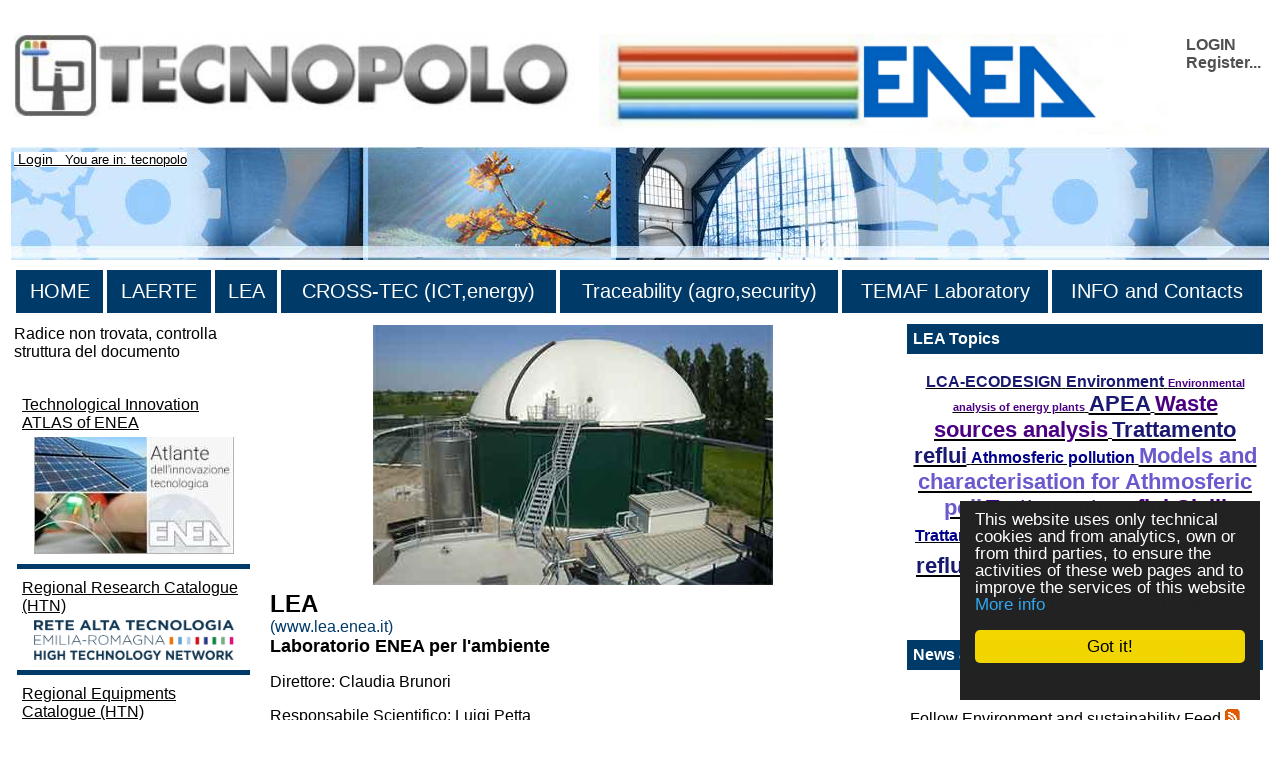

--- FILE ---
content_type: text/html
request_url: https://www.lea.enea.it/tecnopolo/defaultLEA.asp?lingua=en&mL=menuLEA
body_size: 14894
content:


<!DOCTYPE HTML PUBLIC "-//W3C//DTD HTML 4.0 Transitional//EN" "http://www.w3.org/TR/1998/REC-html40-19980424/loose.dtd">





<html prefix="og: http://ogp.me/ns#" lang="en"  id="main">

<head>

	<link rel="shortcut icon" href="/tecnopolo/favicon.ico" >
	<link rel="alternate" type="application/rss+xml" title="RSS" href="/tecnopolo/rss/rss2.0.xml>">
	<link rel="stylesheet" type="text/css" href="/tecnopolo/styletabella.css"> <!-- primary CSS --> 
	<link rel="canonical" type="text/css" href="http://www.cross-tec.enea.it/tecnopolo/defaultLEA.asp?lingua=en">

	<link rel="stylesheet" type="text/css" href="/tecnopolo/css/newsletterstyle.css">
	<meta name="ROBOTS" content="INDEX, FOLLOW">
	<meta name="GOOGLEBOT" content="">	<meta http-equiv="Content-Language" content="en">
	<meta http-equiv="Content-Type" content="text-html; charset=Windows-1252">
	<meta name="language" content="en">
	<meta name="msvalidate.01" content="945BC6291C1A612FED1B27A1B89E4AF8">
	<meta name="google-site-verification" content="y8IiL9ZGlt_0sIEuNyXlmiqWI5TDIXXRMT1kI7asm9k">
	<meta property="og:title"  id="metaogtitle" content=""/>
	<meta property="og:type" content="website"/>
	<meta property="og:url" content="/tecnopolo/defaultLEA.asp?lingua=en&mL=menuLEA"/>
	<meta property="og:image"  id="metaogimage" content="https://www.tecnopolo.enea.it/tecnopolo/images/LogoxFacebook2.png"/>
	<!-- non mandatory -->
	<!-- <meta property="og:video" content="http://myvideo.com"/> -->
	<meta property="og:description"  id="metaogdescription" content="ENEA"/>
	<meta property="og:site_name" content=""/>
	<!-- twitter analytics -->
	<meta name="twitter:site" content="@EM2MxTCit">

	<meta name="Description" id="metadescription" content="ENEA">
	<meta name="Keywords" content="ENEA">


  	
  		
  	<!-- TOBECHECKED 11111111111111111111111111111 Dopo lo ri pubblica -->
  		<script type="text/javascript">	ver4=1;NS4=0;

	function getStyleObject(objectId) {
		if(document.getElementById && document.getElementById(objectId)) {
		  return document.getElementById(objectId).style;
		} else if (document.all && document.all(objectId)) {
		  return document.all(objectId).style;
		} else if (document.layers && document.layers[objectId]) {
		  return document.layers[objectId];
		} else {
		  return false;
		}
	}
	function showLayer(objectId) {
	var styleObject = getStyleObject(objectId);
	if(styleObject) {
	  styleObject.visibility = "visible";
	  return true;
	} else {
	  return false;
	}
}

	function hideLayer(objectId) {
		var styleObject = getStyleObject(objectId);
		if(styleObject) {
		  styleObject.visibility = "hidden";
		  return true;
		} else {
		  return false;
		}
	}	</script>

  	<!-- TOBECHECKED 22222222222222222222222222222 -->
	
	
	
	<script type="text/javascript">
		// OBSOLETO
		ausGoogleAnalyticsCode   = ''; 
		ausGoogleAnalyticsDomain = 'enea.it';
		aus_pagina_login = '/spring2/login.asp?xmlsrclogin=/tecnopolo/login_setup.xml&lingua=en';
		aus_pagina_logout = '';
		windowLogInOut_width = '450';
		windowLogInOut_height= '350';
		
		
		aus_pagina_da_editare= '';
		XML_root_directory= '/tecnopolo/';
	</script>
	
	<!-- Global site tag (gtag.js) - Google Analytics -->
	<script async src="https://www.googletagmanager.com/gtag/js?id="></script>
	<script>
	  window.dataLayer = window.dataLayer || [];
	  function gtag(){dataLayer.push(arguments);}
	  gtag('js', new Date());

	  gtag('config', '');
	</script>

	<script type="text/javascript" src="/spring2/jscripts/webSPRING/globalWEB.js"></script>
  	
	
		
		<script type="text/javascript" src="/spring2/jscripts/webSPRING/jsmenusupport.js"></script>
		
		<!-- ==== script LINKEDIN ====== -->
		<script type="text/javascript">
		function ldin_click(pURL, pTitle, pSummary, pSource) 
		{//pSummary, pSource, pURL, pTitle
		if (pSummary.length<=0)	
			{
			pSummary=document.title;
			}

		wnd=window.open('https://www.linkedin.com/shareArticle?mini=true&url=' + encodeURIComponent(pURL) + '&title='+encodeURIComponent(pTitle)+'&summary='+encodeURIComponent(pSummary)+'&source='+encodeURIComponent(pSource),'boh','toolbar=0,status=0,width=626,height=580');
		//wnd=window.open('https://www.linkedin.com/shareArticle?mini=true&url=' + encodeURIComponent(pURL) + '&summary='+encodeURIComponent(pSummary)+'&source='+encodeURIComponent(pSource),'boh','toolbar=0,status=0,width=626,height=580');
					    
		wnd.focus();
		}
		</script>
		
		<script type="text/javascript">
			function twitta(mioUrl, pSummary, pArgomenti) {
			// questa f. apre finestra con tweet
			// nota piero: chiama twitter e assegna TITOLO pagina se assente
			if (pSummary.length<=0)	
			{pSummary=document.title;}
							
			url = 'https://twitter.com/intent/tweet?url=';
			url = url+encodeURIComponent(mioUrl) + pArgomenti + '&source=tweetbutton&text=' + encodeURIComponent(pSummary);
			wnd=window.open(url,'','alwaysLowered=1,toolbar=0,location=0,directories=0,status=1,menubar=0,scrollbars=0,resizable=1,width=450,height=580');
			wnd.focus();
		}
		</script>
	
		
		<script type="text/javascript">(function(d, s, id) 
		{
		  var js, fjs = d.getElementsByTagName(s)[0];
		  if (d.getElementById(id)) return;
		  js = d.createElement(s); js.id = id;
		  js.src = "//connect.facebook.net/it_IT/all.js#xfbml=1";
		  fjs.parentNode.insertBefore(js, fjs);
		}(document, 'script', 'facebook-jssdk'));</script>
		<!-- relativo plugin
		<div class="fb-like" 
		data-href="http://www.enea.it" 
		data-send="true" 
		data-width="450" 
		data-show-faces="true"
		></div>
		-->
	

	
	<!-- Begin Cookie Consent plugin by Silktide - http://silktide.com/cookieconsent -->
	<script type="text/javascript">
		// window.cookieconsent_options = {"message":"Questo sito utilizza solo cookie tecnici e di analytics, propri e di terze parti, per il corretto funzionamento delle pagine web e per il miglioramento dei servizi. Se vuoi saperne di pi&ugrave; o negare il consenso consulta","dismiss":"OK","learnMore":"Informativa cookie","link":"http://www.informativa-privacy.html","theme":"dark-bottom"};
		// IT window.cookieconsent_options = {"message":"Questo sito utilizza solo cookie tecnici e di analytics, propri e di terze parti, per il corretto funzionamento delle pagine web e per il miglioramento dei servizi. Se vuoi saperne di pi&ugrave; o negare il consenso consulta","dismiss":"Accetto!","learnMore":"Informazioni sulla politica della Privacy","link":"http://www.cross-tec.enea.it/tecnopolo/imple/pgcl.asp?lingua=it&p=103&nomenu=1","theme":"dark-floating"};
		// EN window.cookieconsent_options = {"message":"This website uses cookies to ensure you get the best experience on our website","dismiss":"Got it!","learnMore":"More info","link":"http://www.cross-tec.enea.it/tecnopolo/imple/pgcl.asp?lingua=it&p=103&nomenu=1","theme":"dark-floating"};
		
		//window.cookieconsent_options = {"message":"This website uses cookies to ensure you get the best experience on our website","dismiss":"Got it!","learnMore":"More info","link":"http://www.cross-tec.enea.it/tecnopolo/imple/pgcl.asp?lingua=it&p=103&nomenu=1","theme":"dark-floating"};
		window.cookieconsent_options = {"message":"This website uses only technical cookies and from analytics, own or from third parties, to ensure the activities of these web pages and to improve the services of this website","dismiss":"Got it!","learnMore":"More info","link":"http://www.cross-tec.enea.it/tecnopolo/imple/pgcl.asp?lingua=en&p=103&nomenu=1","theme":"dark-floating"};
		
		
	</script>
	<script type="text/javascript" 
	src="/spring2/jscripts/cookielaw/cookieconsent.js">
	</script>
	<!-- End Cookie Consent plugin -->
		
	
		
			
  		
</head>
			

		

	<body id="mybody" onload="miaNeve()" lang="it">
	
	 <!--'GDA: 06/09/2024 a cosa serve?'-->
	
	
		
			
	<div class="div_esterno" id="div_esterno1">

	<table class="tabellaprincipale" id="tabellaprincipale1"><tr><td>

	
	<table class="tabella_header_loghi_e_login" >
	<tr>
		<td>
			<img src="/tecnopolo/images/tecnopolo_enea_bologna.jpg" alt="tecnopolo enea bologna" border=0>
		</td>
		<td>
			<img src="/tecnopolo/images/enea.jpg"  alt="enea">
		</td>
		<td align="right" class="td_class">			
			<div class="login" style="text-align:left;">
<a class="login" target="" title="Login as a member"
	href="javascript:Mylogin(&quot;en&quot;,&quot;/tecnopolo/login_setup.xml&quot;)"
	>LOGIN</a>

				<br><a class="login"  title="Register in order to priviliged access and receive news" target="_blank" href="/tecnopolo/imple/insert.asp?operazione=put&amp;rtdr=/tecnopolo&amp;xmlsrc=/tecnopolo/imple/tecnopolo.xml&amp;xmlsrclogin=/tecnopolo/login_setup.xml&amp;strposta=1&amp;lingua=en">Register...</a>
				<br>
				<br>
			</div>
		</td>
	</tr>
	</table>
				
	
	<table class="tabella_immagine_header"  style="background-image:url('/tecnopolo/images/tecnopolo-bologna-header.jpg');" >
		<tr valign='bottom'>
			<td valign='bottom'>
				<p>&nbsp;<small>	
				
			<a class="a_link_primo_livello" title="Go to Login" href="javascript:login('en','/tecnopolo/login_setup.xml')"> Login</a>
		 &nbsp; You are in: tecnopolo	
				</small>	
				</P>
			</td>
		</tr>
	</table>
	<!--FINE HEADER-->

	<table  class="table_menu_orizzontale" ><tr><td><!--INIZIO MENU-->

	<table width="100%">
<tr>
<td class="masterdiv">
<div class="masterdiv1"><a class="a_link_primo_livello" target="_top" title="link to the page ''HOME'	" href="https://www.tecnopolo.enea.it?lingua=en&amp;mL=menu&amp;node_id=1">HOME</a><br><span class="span_class2"></span></div>
</td>
<td class="masterdiv">
<div class="masterdiv1"><a class="a_link_primo_livello" target="_top" title="link to the page ''LAERTE'	Activities of tecnopolo in the field of renewable energies" href="https://www.laerte.enea.it?lingua=en&amp;node_id=2">LAERTE</a><br><span class="span_class2"></span></div>
</td>
<td class="masterdiv">
<div class="masterdiv1"><a class="a_link_primo_livello" target="_top" title="link to the page ''LEA'	Activities of tecnopolo in the field of environmental evaluations related to renewable energy sources." href="https://www.lea.enea.it?lingua=en&amp;node_id=3">LEA</a><br><span class="span_class2"></span></div>
</td>
<td class="masterdiv">
<div class="masterdiv1"><a class="a_link_primo_livello" target="_top" title="link to the page ''CROSS-TEC (ICT,energy)'	Activities of tecnopolo in the field of networked enterprises, virtualisation of productive processes and interoperability." href="https://www.cross-tec.enea.it?lingua=en&amp;node_id=4">CROSS-TEC (ICT,energy)</a><br><span class="span_class2"></span></div>
</td>
<td class="masterdiv">
<div class="masterdiv1"><a class="a_link_primo_livello" target="_top" title="link to the page ''Traceability (agro,security)'	Activities of tecnopolo in the field of traceability." href="https://www.tracciabilita.enea.it?lingua=en&amp;node_id=5">Traceability (agro,security)</a><br><span class="span_class2"></span></div>
</td>
<td class="masterdiv">
<div class="masterdiv1"><a class="a_link_primo_livello" target="" title="link to the page ''TEMAF Laboratory'	Activities of Laboratorio TEcnologie dei MAteriali Faenza (TEMAF) in the field of advanced ceramic materials." href="http://www.temaf.enea.it">TEMAF Laboratory</a><br><span class="span_class2"></span></div>
</td>
<td class="masterdiv">
<div class="masterdiv1"><a class="a_link_primo_livello" target="" title="link to the page ''INFO and Contacts'	How to contact us, our RSS flows." onClick="javascript:dropdowninfo(this.parentNode); return false;" href="javascript:void(0);">INFO and Contacts</a><br><span class="span_class2"><a class="a_link" target="" title="link to the page 'Available RSS sources'Available RSS sources'	" href="/tecnopolo/imple/pgcl.asp?lingua=en&amp;p=443&amp;node_id=10.2">- Available RSS sources</a><br><a class="a_link" target="" title="link to the page 'Contacts'Contacts'	" href="/tecnopolo/imple/pgcl.asp?lingua=en&amp;p=435&amp;node_id=10.4">- Contacts</a><br><a class="a_link" target="" title="link to the page 'Sitemap'Sitemap'	" href="/tecnopolo/imple/pgcl.asp?lingua=en&amp;p=741&amp;node_id=10.6">- Sitemap</a><br><a class="a_link" target="" title="link to the page 'Terms of use'Terms of use'	Terms of use for this web site" href="/tecnopolo/imple/pgcl.asp?lingua=en&amp;p=102&amp;node_id=10.7">- Terms of use</a><br><a class="a_link" target="" title="link to the page 'Data privacy policy'Data privacy policy'	" href="/tecnopolo/imple/pgcl.asp?lingua=en&amp;p=103&amp;node_id=10.8">- Data privacy policy</a><br><a class="a_link" target="" title="link to the page 'Accessibility'Accessibility'	" href="/tecnopolo/imple/pgcl.asp?lingua=en&amp;p=739&amp;node_id=10.9">- Accessibility</a><br><a class="a_link" target="" title="link to the page 'Accreditation'Accreditation'	" onClick="javascript:ApriSpan(this.parentNode,&quot;Sistemadiaccreditamento&quot;); return false;" href="javascript:void(0);">+ Accreditation</a><br><span class="span_class3" id="Sistemadiaccreditamento" onClick="javascript:ApriSpan(this.parentNode,&quot;Sistemadiaccreditamento&quot;); return true;"><a class="a_link" target="" title="link to the page 'Accreditation system'Accreditation system'	" href="/tecnopolo/imple/pgcl.asp?lingua=en&amp;p=473&amp;node_id=10.10.1">- Accreditation system</a><br><a class="a_link" target="" title="link to the page 'Confidentiality policies'Confidentiality policies'	" href="/tecnopolo/imple/pgcl.asp?lingua=en&amp;p=470&amp;node_id=10.10.2">- Confidentiality policies</a><br><a class="a_link" target="" title="link to the page 'Regolamento utilizzo strumentazione'Regolamento utilizzo strumentazione'	" href="/tecnopolo/imple/pgcl.asp?lingua=en&amp;p=472&amp;node_id=10.10.3">- Regolamento utilizzo strumentazione</a><br></span></span></div>
</td>
</tr>
</table>

						
</td></tr></table>


<!-- tabella principale SOTTO il menu -->		
<table class="tabella_principale sottomenu" >
	<tr>
		<td class="td_col_1" >
               
				Radice non trovata, controlla struttura del documento<p></p>
<table class="table_menu_verticale_generale"><tr><td>
<div class="corpoevidenza"><a target="_blank" title="Link to 'Technological Innovation ATLAS of ENEA' " href="/spring2/erogatore.asp?&amp;top=tecnopolo&amp;lg=1&amp;xd=/tecnopolo&amp;xc=tecnopolo-contatori&amp;fr=/tecnopolo/imple/tecnopolo.xml&amp;nomenu=1&amp;lingua=en&amp;p=6&amp;l=0&amp;d=https://www2.enea.it/en/ateco">Technological Innovation ATLAS of ENEA<br><img class="imageColonnaEvidenza" src="/tecnopolo/images/Atlante innovazione tecnologica.jpg" alt="Technological Innovation ATLAS of ENEA" border="0"></a></div>
<div class="corpoevidenza"><a target="_blank" title="Link to 'Regional Research Catalogue (HTN)' " href="/spring2/erogatore.asp?&amp;top=tecnopolo&amp;lg=1&amp;xd=/tecnopolo&amp;xc=tecnopolo-contatori&amp;fr=/tecnopolo/imple/tecnopolo.xml&amp;nomenu=1&amp;lingua=en&amp;p=6&amp;l=0&amp;d=https://www.retealtatecnologia.it/laboratories">Regional Research Catalogue (HTN)<br><img class="imageColonnaEvidenza" src="/tecnopolo/images/rete alta tecnologia emilia romagna.jpg" alt="Regional Research Catalogue (HTN)" border="0"></a></div>
<div class="corpoevidenza"><a target="_blank" title="Link to 'Regional Equipments Catalogue (HTN) ' " href="/spring2/erogatore.asp?&amp;top=tecnopolo&amp;lg=1&amp;xd=/tecnopolo&amp;xc=tecnopolo-contatori&amp;fr=/tecnopolo/imple/tecnopolo.xml&amp;nomenu=1&amp;lingua=en&amp;p=6&amp;l=0&amp;d=https://www.retealtatecnologia.it/equipments">Regional Equipments Catalogue (HTN) </a></div>
<div class="corpoevidenza"><a target="_top" title="Link to 'How to do to...' " href="/tecnopolo/imple/pgcl.asp?lingua=en&amp;p=450&amp;nomenu=0">How to do to...</a></div>
<div class="corpoevidenza"><a target="_blank" title="Link to 'Roveri Smart Village' " href="/spring2/erogatore.asp?&amp;top=tecnopolo&amp;lg=1&amp;xd=/tecnopolo&amp;xc=tecnopolo-contatori&amp;fr=/tecnopolo/imple/tecnopolo.xml&amp;nomenu=1&amp;lingua=en&amp;p=6&amp;l=0&amp;d=https://www.tecnopolo.enea.it/tecnopolo/defaultROVERI.asp?lingua=it&amp;mL=menuROVERI&amp;node_id=3">Roveri Smart Village</a></div>
<div class="corpoevidenza"><a target="_blank" title="Link to 'HTN Linkedin Group ' " href="/spring2/erogatore.asp?&amp;top=tecnopolo&amp;lg=1&amp;xd=/tecnopolo&amp;xc=tecnopolo-contatori&amp;fr=/tecnopolo/imple/tecnopolo.xml&amp;nomenu=1&amp;lingua=en&amp;p=6&amp;l=0&amp;d=https://www.linkedin.com/groups/3852553/">HTN Linkedin Group <br><img class="imageColonnaEvidenza" src="/tecnopolo/images/linkedin.jpg" alt="HTN Linkedin Group " border="0"></a></div>
</td></tr></table>

<br>
<table border="0" class="tabellafooter" width="100%">
		<tr>
		  
		  <td  colspan="2"><h1>The regional network</h1><br></td>
		</tr>

		<tr>
		  <td class="clusters" width="40%"><p><a 
		target="_blank" 
		title="Cluster Innovate"
		href="http://innovate.clust-er.it/"><img src="/tecnopolo/download/news/cluster_innovate_200.jpg" width="211" alt="logo piattaforma innovate"></a></p>
	      <p><a 
		target="_blank" 
		title="Cluster Mech"
		href="http://mech.clust-er.it/"><img src="/tecnopolo/download/news/cluster_mech_200.jpg" width="211" alt="logo piattaforma mech"></a></p>
			<p><a 
		target="_blank" 
		title="Cluster Create"
		href="http://create.clust-er.it/"><img src="/tecnopolo/download/news/cluster_create_200.jpg" width="211" alt="logo piattaforma create"></a></p>
		</td><td class="clusters" width="40%"><p><a 
		target="_blank" 
		title="Cluster Greentech"
		href="http://greentech.clust-er.it/"><img src="/tecnopolo/download/news/cluster_greentech_200.jpg" width="211" alt="logo piattaforma greentech"></a></p>
	      <p><a 
		target="_blank" 
		title="Cluster Agrifood"
		href="http://agrifood.clust-er.it/"><img src="/tecnopolo/download/news/cluster_agrifood_200.jpg" width="211" alt="logo piattaforma agrifood"></a></p>
		<p><a 
		target="_blank" 
		title="Cluster Health"
		href="http://health.clust-er.it/"><img src="/tecnopolo/download/news/cluster-Health.jpg" width="211" alt="logo piattaforma health"></a></p></td>
		</tr>
		<tr>
		<td>&nbsp;</td>
		</tr>
		<!--
		<tr>
		 <td width="40%" colspan="2"><p><a 
		target="_blank" 
		title="La piattaforma per le tecnologie agroalimentari della rete regionale per l'alta tecnologia."
		href="https://www.retealtatecnologia.it/piattaforme/agroalimentare"><img src="/tecnopolo/download/news/agroalimentare.png" width="211" alt="logo piattaforma"></a><a href="https://www.retealtatecnologia.it/piattaforme/agroalimentare"><br>Piattaforma Agroalimentare</a></p>
		    <p><a 
		target="_blank" 
		title="La piattaforma per le tecnologie dell'ambiente e dell'energia della rete regionale per l'alta tecnologia."
		href="/spring2/erogatore.asp?&amp;top=tecnopolo&amp;lg=1&amp;xd=/tecnopolo&amp;xc=tecnopolo-contatori&amp;fr=/tecnopolo/imple/tecnopolo.xml&amp;nomenu=1&amp;lingua=&amp;p=6&amp;l=0&amp;d=http://www.aster.it/tiki-index.php?page=EnergiaAmbiente"><img src="/tecnopolo/images/LOGO_piattaforma_ENA_small.JPG" width="211" alt="logo piattaforma"><br>
Piattaforma ENA</a></p>
		    <p><a target="_blank" title="La piattaforma per le tecnologie ICT e Design della rete regionale per l'alta tecnologia."
		href="/spring2/erogatore.asp?&amp;top=tecnopolo&amp;lg=1&amp;xd=/tecnopolo&amp;xc=tecnopolo-contatori&amp;fr=/tecnopolo/imple/tecnopolo.xml&amp;nomenu=1&amp;lingua=&amp;p=6&amp;l=0&amp;d=http://www.aster.it/tiki-index.php?page=IctDesign"><img src="/tecnopolo/images/LOGO_piattaforma_ICT_small.JPG" width="211" alt="logo piattaforma"><br> Piattaforma ICT e DESIGN</a> <small> <br>
	        <br>
          </small> <a target="_blank" title="La piattaforma per la meccanica ed i materiali della rete regionale per l'alta tecnologia."
		href="/spring2/erogatore.asp?&amp;top=tecnopolo&amp;lg=1&amp;xd=/tecnopolo&amp;xc=tecnopolo-contatori&amp;fr=/tecnopolo/imple/tecnopolo.xml&amp;nomenu=1&amp;lingua=&amp;p=6&amp;l=0&amp;d=http://www.aster.it/tiki-index.php?page=MeccanicaMateriali"> <img src="/tecnopolo/images/LOGO_piattaforma_meccanica_small.JPG" width="211" alt="logo piattaforma"> <br>Piattaforma MECCANICA e MATERIALI</a></p></td>
		  </tr>
		 --> 
		</table>
		<br>


				
        </td>   <!-- fine colonna sinistra -->
		
		
		

<a name="content"  id="content"> </a>

		


<!-- End HEADER--><!-- Page Body -->




		<!--<hr>-->
		<td valign="top" class='cms_td1'>
		     
		
			<table cellspacing="2" cellpadding="2">
			<tr>
			<td>
				<P>
				<div align="center"><img class="lab_main_image" src="/tecnopolo/images/biometano.jpg" alt="laboratorio lea biometano" /></div>
<h1>LEA </h1><a href='/spring2/erogatore.asp?top=tecnopolo&amp;lg=1&amp;xd=/tecnopolo/&amp;xc=tecnopolo-contatori&amp;fr=/tecnopolo/imple/tecnopolo.xml&amp;nomenu=1&amp;lingua=en&amp;ep=6&amp;l=0&amp;xmlsrcmenu=menu-tecnopolo.xml&amp;d=http://www.lea.enea.it'  class='link_generico'  target='_blank'  title="Go to '(www.lea.enea.it)' (external Link)"  >(www.lea.enea.it)</a>
<h2>Laboratorio ENEA per l'ambiente</h2>
<p>Direttore: Claudia Brunori</p>
<p>Responsabile Scientifico: Luigi Petta</p>
<p>Contatto: <a href='/spring2/erogatore.asp?top=tecnopolo&amp;lg=1&amp;xd=/tecnopolo/&amp;xc=tecnopolo-contatori&amp;fr=/tecnopolo/imple/tecnopolo.xml&amp;nomenu=1&amp;lingua=en&amp;ep=6&amp;l=0&amp;xmlsrcmenu=menu-tecnopolo.xml&amp;d=mailto:luigi.petta@enea.it'  class='link_generico'  target='_blank'  title="Go to 'Luigi.Petta@enea.it' (external Link)"  >Luigi.Petta@enea.it</a></p>
<p>Il Laboratorio LEA è interno al dipartimento SSPT (Dipartimento Sostenibilità dei sistemi produttivi e territoriali) dell’ENEA la cui mission è sviluppare strumenti per l’analisi e la valutazione delle politiche ambientali e dei conseguenti piani e programmi, integrando la dimensione ambientale con quella socio-economica allo scopo di fornire risposte efficaci in termini di sostenibilità.:</p>
<p>Il Laboratorio è organizzato  da tre unità operative, che si occupano rispettivamente di:</p>
<ul>
<li>
<p><strong>LCA ed ecodesign per l’eco-innovazione (<a href='/spring2/erogatore.asp?top=tecnopolo&amp;lg=1&amp;xd=/tecnopolo/&amp;xc=tecnopolo-contatori&amp;fr=/tecnopolo/imple/tecnopolo.xml&amp;nomenu=1&amp;lingua=en&amp;ep=6&amp;l=0&amp;xmlsrcmenu=menu-tecnopolo.xml&amp;d=/tecnopolo/imple/listezoom.asp%3Flingua=it%26xmlsrclista=/tecnopolo/imple/UnitadiRicerca-lista-table.xml%26k=LEI%26rtdr=/tecnopolo%26ml=menuLECOP'  class='link_generico'  target='_top'  title="Go to 'LEI' (Local Link)"  >LEI</a>)</strong><br /> Sviluppo di conoscenza, metodi e strumenti a supporto dell’innovazione ambientale di prodotto e di processo (strumenti di eco-progettazione, studi di settore), percorsi di certificazione adattati alle specifiche esigenze delle imprese, in particolare piccole e medie imprese. Responsabile Scientifico: Valentina Fantin Posta elettronica <a href='/spring2/erogatore.asp?top=tecnopolo&amp;lg=1&amp;xd=/tecnopolo/&amp;xc=tecnopolo-contatori&amp;fr=/tecnopolo/imple/tecnopolo.xml&amp;nomenu=1&amp;lingua=en&amp;ep=6&amp;l=0&amp;xmlsrcmenu=menu-tecnopolo.xml&amp;d=mailto:carmela.cellamare@enea.it'  class='link_generico'  target='_blank'  title="Go to 'carmela.cellamare@enea.it' (external Link)"  >carmela.cellamare@enea.it</a></p>
</li>
<li>
<p><strong>Tecnologie integrate per la gestione della risorsa idrica (<a href='/spring2/erogatore.asp?top=tecnopolo&amp;lg=1&amp;xd=/tecnopolo/&amp;xc=tecnopolo-contatori&amp;fr=/tecnopolo/imple/tecnopolo.xml&amp;nomenu=1&amp;lingua=en&amp;ep=6&amp;l=0&amp;xmlsrcmenu=menu-tecnopolo.xml&amp;d=/tecnopolo/imple/listezoom.asp%3Flingua=it%26xmlsrclista=/tecnopolo/imple/UnitadiRicerca-lista-table.xml%26k=TIGRI%26rtdr=/tecnopolo%26ml=menuLECOP'  class='link_generico'  target='_top'  title="Go to 'TIGRI' (Local Link)"  >TIGRI</a>)</strong><br /> Trattamento, risparmio e riuso dell’acqua favorendo lo sviluppo e l’applicazione di tecnologie innovative al fine di migliorare l’efficienza della risorsa e ridurre i costi energetici. Referente Scientifico: C.M.Cellamare Posta elettronica <a href='/spring2/erogatore.asp?top=tecnopolo&amp;lg=1&amp;xd=/tecnopolo/&amp;xc=tecnopolo-contatori&amp;fr=/tecnopolo/imple/tecnopolo.xml&amp;nomenu=1&amp;lingua=en&amp;ep=6&amp;l=0&amp;xmlsrcmenu=menu-tecnopolo.xml&amp;d=mailto:carmela.cellamare@enea.it'  class='link_generico'  target='_blank'  title="Go to 'carmela.cellamare@enea.it' (external Link)"  >carmela.cellamare@enea.it</a></p>
</li>
<li>
<p><strong>Inquinamento atmosferico: modelli e caratterizzazione inquinanti atmosferici (<a href='/spring2/erogatore.asp?top=tecnopolo&amp;lg=1&amp;xd=/tecnopolo/&amp;xc=tecnopolo-contatori&amp;fr=/tecnopolo/imple/tecnopolo.xml&amp;nomenu=1&amp;lingua=en&amp;ep=6&amp;l=0&amp;xmlsrcmenu=menu-tecnopolo.xml&amp;d=/tecnopolo/imple/listezoom.asp%3Flingua=it%26xmlsrclista=/tecnopolo/imple/UnitadiRicerca-lista-table.xml%26k=MIA%26rtdr=/tecnopolo%26ml=menuLECOP'  class='link_generico'  target='_top'  title="Go to 'MIA' (Local Link)"  >MIA</a>)</strong><br /> Fornitura strumenti per la valutazione dell’impatto ambientale, analisi dei costi delle misure di mitigazione, analisi delle tendenze sia con approcci tipici dell’Integrated Assessment Modelling (IAM), sia con attività sperimentali di validazione dei modelli. Referente Scientifico: A. Piersanti Posta elettronica <a href='/spring2/erogatore.asp?top=tecnopolo&amp;lg=1&amp;xd=/tecnopolo/&amp;xc=tecnopolo-contatori&amp;fr=/tecnopolo/imple/tecnopolo.xml&amp;nomenu=1&amp;lingua=en&amp;ep=6&amp;l=0&amp;xmlsrcmenu=menu-tecnopolo.xml&amp;d=mailto:carmela.cellamare@enea.it'  class='link_generico'  target='_blank'  title="Go to 'antonio.piersanti@enea.it' (external Link)"  >antonio.piersanti@enea.it</a></p>
</li>
</ul>
			    </P>
				<p>
				<div class="last_update">Last update: 26/05/2025
				
				
				</div>
				</p>
				</td>
				</tr>
			</TABLE>
			
		

		<!-- Fine pagina dinamica -->
				
</TD>

<!-- inizio colonna di DX -->

<td class='menuverticaleDX'>








        
<table class="box_lato_dx"><tbody><tr><td>   

<table class="box_main_titleBar" ><tbody><tr><td>
            
		LEA Topics
        
</td></tr></tbody></table><p></p>

		
<!-- nuovo nel sito -->
        
		<table width='100%'>
<tr><td><div align='center' >
<a href='/tecnopolo/imple/listezoom.asp?lingua=en&xmlsrclista=/tecnopolo/imple/topic-lista.xml&nomenu=0&rtdr=/tecnopolo&k=2.1' title='2.1. LCA-ECODESIGN' class='link_generico' target='_top'>
<span role="link" class="cloudElement" onfocus="this.style.fontSize='16px';this.style.color='#ffffff'; this.style.background='RoyalBlue';" 
onmouseover="this.style.fontSize='16px';this.style.color='#ffffff'; this.style.background='RoyalBlue';" 
onblur="this.style.fontSize='16px'; this.style.color='MidnightBlue'; this.style.background=''; " 
onmouseout="this.style.fontSize='16px'; this.style.color='MidnightBlue'; this.style.background=''; " 
  style="color:MidnightBlue; font-size: 16px; font-family:Arial, Helvetica, sans-serif;" 
	>LCA-ECODESIGN</span>
</a><a href='/tecnopolo/imple/listezoom.asp?lingua=en&xmlsrclista=/tecnopolo/imple/topic-lista.xml&nomenu=0&rtdr=/tecnopolo&k=2' title='2. Environment' class='link_generico' target='_top'>
<span role="link" class="cloudElement" onfocus="this.style.fontSize='16px';this.style.color='#ffffff'; this.style.background='RoyalBlue';" 
onmouseover="this.style.fontSize='16px';this.style.color='#ffffff'; this.style.background='RoyalBlue';" 
onblur="this.style.fontSize='16px'; this.style.color='MidnightBlue'; this.style.background=''; " 
onmouseout="this.style.fontSize='16px'; this.style.color='MidnightBlue'; this.style.background=''; " 
  style="color:MidnightBlue; font-size: 16px; font-family:Arial, Helvetica, sans-serif;" 
	>Environment</span>
</a><a href='/tecnopolo/imple/listezoom.asp?lingua=en&xmlsrclista=/tecnopolo/imple/topic-lista.xml&nomenu=0&rtdr=/tecnopolo&k=2.2' title='2.2. Environmental analysis of energy plants' class='link_generico' target='_top'>
<span role="link" class="cloudElement" onfocus="this.style.fontSize='11px';this.style.color='#ffffff'; this.style.background='RoyalBlue';" 
onmouseover="this.style.fontSize='11px';this.style.color='#ffffff'; this.style.background='RoyalBlue';" 
onblur="this.style.fontSize='11px'; this.style.color='Indigo'; this.style.background=''; " 
onmouseout="this.style.fontSize='11px'; this.style.color='Indigo'; this.style.background=''; " 
  style="color:Indigo; font-size: 11px; font-family:Arial, Helvetica, sans-serif;" 
	>Environmental analysis of energy plants</span>
</a><a href='/tecnopolo/imple/listezoom.asp?lingua=en&xmlsrclista=/tecnopolo/imple/topic-lista.xml&nomenu=0&rtdr=/tecnopolo&k=2.3' title='2.3. APEA' class='link_generico' target='_top'>
<span role="link" class="cloudElement" onfocus="this.style.fontSize='22px';this.style.color='#ffffff'; this.style.background='RoyalBlue';" 
onmouseover="this.style.fontSize='22px';this.style.color='#ffffff'; this.style.background='RoyalBlue';" 
onblur="this.style.fontSize='22px'; this.style.color='MidnightBlue'; this.style.background=''; " 
onmouseout="this.style.fontSize='22px'; this.style.color='MidnightBlue'; this.style.background=''; " 
  style="color:MidnightBlue; font-size: 22px; font-family:Arial, Helvetica, sans-serif;" 
	>APEA</span>
</a><a href='/tecnopolo/imple/listezoom.asp?lingua=en&xmlsrclista=/tecnopolo/imple/topic-lista.xml&nomenu=0&rtdr=/tecnopolo&k=2.4' title='2.4. Waste sources analysis' class='link_generico' target='_top'>
<span role="link" class="cloudElement" onfocus="this.style.fontSize='22px';this.style.color='#ffffff'; this.style.background='RoyalBlue';" 
onmouseover="this.style.fontSize='22px';this.style.color='#ffffff'; this.style.background='RoyalBlue';" 
onblur="this.style.fontSize='22px'; this.style.color='Indigo'; this.style.background=''; " 
onmouseout="this.style.fontSize='22px'; this.style.color='Indigo'; this.style.background=''; " 
  style="color:Indigo; font-size: 22px; font-family:Arial, Helvetica, sans-serif;" 
	>Waste sources analysis</span>
</a><a href='/tecnopolo/imple/listezoom.asp?lingua=en&xmlsrclista=/tecnopolo/imple/topic-lista.xml&nomenu=0&rtdr=/tecnopolo&k=2.5' title='2.5. Trattamento reflui' class='link_generico' target='_top'>
<span role="link" class="cloudElement" onfocus="this.style.fontSize='22px';this.style.color='#ffffff'; this.style.background='RoyalBlue';" 
onmouseover="this.style.fontSize='22px';this.style.color='#ffffff'; this.style.background='RoyalBlue';" 
onblur="this.style.fontSize='22px'; this.style.color='MidnightBlue'; this.style.background=''; " 
onmouseout="this.style.fontSize='22px'; this.style.color='MidnightBlue'; this.style.background=''; " 
  style="color:MidnightBlue; font-size: 22px; font-family:Arial, Helvetica, sans-serif;" 
	>Trattamento reflui</span>
</a><a href='/tecnopolo/imple/listezoom.asp?lingua=en&xmlsrclista=/tecnopolo/imple/topic-lista.xml&nomenu=0&rtdr=/tecnopolo&k=2.7' title='2.7. Athmosferic pollution' class='link_generico' target='_top'>
<span role="link" class="cloudElement" onfocus="this.style.fontSize='16px';this.style.color='#ffffff'; this.style.background='RoyalBlue';" 
onmouseover="this.style.fontSize='16px';this.style.color='#ffffff'; this.style.background='RoyalBlue';" 
onblur="this.style.fontSize='16px'; this.style.color='DarkBlue'; this.style.background=''; " 
onmouseout="this.style.fontSize='16px'; this.style.color='DarkBlue'; this.style.background=''; " 
  style="color:DarkBlue; font-size: 16px; font-family:Arial, Helvetica, sans-serif;" 
	>Athmosferic pollution</span>
</a><a href='/tecnopolo/imple/listezoom.asp?lingua=en&xmlsrclista=/tecnopolo/imple/topic-lista.xml&nomenu=0&rtdr=/tecnopolo&k=2.7.1' title='2.7.1. Models and characterisation for Athmosferic poll' class='link_generico' target='_top'>
<span role="link" class="cloudElement" onfocus="this.style.fontSize='22px';this.style.color='#ffffff'; this.style.background='RoyalBlue';" 
onmouseover="this.style.fontSize='22px';this.style.color='#ffffff'; this.style.background='RoyalBlue';" 
onblur="this.style.fontSize='22px'; this.style.color='SlateBlue'; this.style.background=''; " 
onmouseout="this.style.fontSize='22px'; this.style.color='SlateBlue'; this.style.background=''; " 
  style="color:SlateBlue; font-size: 22px; font-family:Arial, Helvetica, sans-serif;" 
	>Models and characterisation for Athmosferic poll</span>
</a><a href='/tecnopolo/imple/listezoom.asp?lingua=en&xmlsrclista=/tecnopolo/imple/topic-lista.xml&nomenu=0&rtdr=/tecnopolo&k=2.5.1' title='2.5.1. Trattamento reflui Civili' class='link_generico' target='_top'>
<span role="link" class="cloudElement" onfocus="this.style.fontSize='22px';this.style.color='#ffffff'; this.style.background='RoyalBlue';" 
onmouseover="this.style.fontSize='22px';this.style.color='#ffffff'; this.style.background='RoyalBlue';" 
onblur="this.style.fontSize='22px'; this.style.color='Indigo'; this.style.background=''; " 
onmouseout="this.style.fontSize='22px'; this.style.color='Indigo'; this.style.background=''; " 
  style="color:Indigo; font-size: 22px; font-family:Arial, Helvetica, sans-serif;" 
	>Trattamento reflui Civili</span>
</a><a href='/tecnopolo/imple/listezoom.asp?lingua=en&xmlsrclista=/tecnopolo/imple/topic-lista.xml&nomenu=0&rtdr=/tecnopolo&k=2.5.2' title='2.5.2. Trattamento reflui industriali' class='link_generico' target='_top'>
<span role="link" class="cloudElement" onfocus="this.style.fontSize='16px';this.style.color='#ffffff'; this.style.background='RoyalBlue';" 
onmouseover="this.style.fontSize='16px';this.style.color='#ffffff'; this.style.background='RoyalBlue';" 
onblur="this.style.fontSize='16px'; this.style.color='DarkBlue'; this.style.background=''; " 
onmouseout="this.style.fontSize='16px'; this.style.color='DarkBlue'; this.style.background=''; " 
  style="color:DarkBlue; font-size: 16px; font-family:Arial, Helvetica, sans-serif;" 
	>Trattamento reflui industriali</span>
</a><a href='/tecnopolo/imple/listezoom.asp?lingua=en&xmlsrclista=/tecnopolo/imple/topic-lista.xml&nomenu=0&rtdr=/tecnopolo&k=2.5.3' title='2.5.3. Trattamento reflui agricoli' class='link_generico' target='_top'>
<span role="link" class="cloudElement" onfocus="this.style.fontSize='22px';this.style.color='#ffffff'; this.style.background='RoyalBlue';" 
onmouseover="this.style.fontSize='22px';this.style.color='#ffffff'; this.style.background='RoyalBlue';" 
onblur="this.style.fontSize='22px'; this.style.color='MidnightBlue'; this.style.background=''; " 
onmouseout="this.style.fontSize='22px'; this.style.color='MidnightBlue'; this.style.background=''; " 
  style="color:MidnightBlue; font-size: 22px; font-family:Arial, Helvetica, sans-serif;" 
	>Trattamento reflui agricoli</span>
</a><a href='/tecnopolo/imple/listezoom.asp?lingua=en&xmlsrclista=/tecnopolo/imple/topic-lista.xml&nomenu=0&rtdr=/tecnopolo&k=2.8' title='2.8. Circular economy' class='link_generico' target='_top'>
<span role="link" class="cloudElement" onfocus="this.style.fontSize='16px';this.style.color='#ffffff'; this.style.background='RoyalBlue';" 
onmouseover="this.style.fontSize='16px';this.style.color='#ffffff'; this.style.background='RoyalBlue';" 
onblur="this.style.fontSize='16px'; this.style.color='MidnightBlue'; this.style.background=''; " 
onmouseout="this.style.fontSize='16px'; this.style.color='MidnightBlue'; this.style.background=''; " 
  style="color:MidnightBlue; font-size: 16px; font-family:Arial, Helvetica, sans-serif;" 
	>Circular economy</span>
</a><a href='/tecnopolo/imple/listezoom.asp?lingua=en&xmlsrclista=/tecnopolo/imple/topic-lista.xml&nomenu=0&rtdr=/tecnopolo&k=2.9' title='2.9. Low carbon economy' class='link_generico' target='_top'>
<span role="link" class="cloudElement" onfocus="this.style.fontSize='29px';this.style.color='#ffffff'; this.style.background='RoyalBlue';" 
onmouseover="this.style.fontSize='29px';this.style.color='#ffffff'; this.style.background='RoyalBlue';" 
onblur="this.style.fontSize='29px'; this.style.color='DarkBlue'; this.style.background=''; " 
onmouseout="this.style.fontSize='29px'; this.style.color='DarkBlue'; this.style.background=''; " 
  style="color:DarkBlue; font-size: 29px; font-family:Arial, Helvetica, sans-serif;" 
	>Low carbon economy</span>
</a></div></td></tr></table>

        
</td></tr></table>

<br>
<!-- fine riquadro Tag Cloud Laerte -->

<table class="box_lato_dx"><tbody><tr><td> 

<table class="box_main_titleBar"><tr><td class="box_titleBarText">
<!-- inizio titolo box news -->
		
		News about environment and sustainability
		
</td></tr></table><!-- fine titolo  box news -->
        		 
<br>

<table><tr><td><!-- inizio box RSS -->
        
        <!-- riquadro sotto nuovo nel sito RSS -->
				<br>
				
					<a href="/tecnopolo/rss/RSS_Lecop_en.xml" class="" target="_blank" 
					title="Follow Environment and sustainability Feed (English)" >Follow Environment and sustainability Feed
					<img class="rssicon" src="/tecnopolo/images/rss_icon_grafica.gif" alt="[LEA RSS]"/>
					</a>
				
				<br><br>
		<!-- fine rss --> 

</td></tr></table><!-- fine box RSS -->		
        
<table><tr><td><!-- inizio box link news -->	

		<!-- riquadro sotto nuovo nel sito NEWS -->
				<a href="/tecnopolo/imple/liste.asp?opz=1&amp;lingua=en&amp;xmlsrclista=/tecnopolo/imple/news-lista.xml&amp;r=102&amp;w=(News.[lista ambiente] or News.[lista lca])"
					
					title="[LEA NEWS]" class="" target="_top">Show full list of environment and sustainability news
					</a>
				
				</a>
				<br><br>
</td></tr></table><!-- fine box link news -->	

<table ><tr><td>		
		<!-- riquadro sotto nuovo nel sito -->
				<a href="/tecnopolo/CercaNovita.asp?lingua=en&nomenu=0&xmlsrc=/tecnopolo/site_newsLECOP.xml"
				
					title="New contents in the web site" class="" target="_top">What is NEW?
				
				</a>
				<br><br>
</td></tr></table>	
        <br>

<table class="news_box"><tr><td>


			
						<div class="box_titleBar" style=""  >
							<table width="100%"  >
								<tr>
									<td width="60%" >
										<div class="box_titleBarTextEnphasized" >
											
												<a target="_top" href="/tecnopolo/imple/listezoom.asp?xmlsrclista=/tecnopolo/imple/news-lista.xml&amp;lingua=en&amp;nomenu=0&amp;w=(News.[lista All_labs] or News.[lista ambiente] or News.[lista lca])&amp;wtext=(LEA)&amp;k=2361&amp;rtdr=/tecnopolo/" title="link to the news">
											
											<span class="box_titleBarTextEnphasized" 
												
												>
												Digital Product Passport: The new CEN CWA "TRICK: TRICK - Guidelines on Data Collection from Textile Supply Chains for the DPP" has been published. </span></a>
										
										</div>
									</td>
								</tr>
							</table>
						</div> <!-- class="box_titleBar" -->
						<table border=0 style="" ><tr><td>
								<a target="_top" href="/tecnopolo/imple/listezoom.asp?xmlsrclista=/tecnopolo/imple/news-lista.xml&amp;lingua=en&amp;nomenu=0&amp;w=(News.[lista All_labs] or News.[lista ambiente] or News.[lista lca])&amp;wtext=(LEA)&amp;k=2361&amp;rtdr=/tecnopolo/" title="link to the news"  >
							
								<span class="box_date_news">
								15/10/2025&nbsp;
								</span>
								</a>
							
						<span class="box_text_news">
						This is an important methodological tool that provides practical guidance to fashion companies on how to collect traceability and sustainability data throughout the entire supply chain—a crucial step in preparing for future regulatory requirements, such as the Digital Product Passport.&nbsp;
						</span>
							
							
								<a href="https://www.cencenelec.eu/media/CEN-CENELEC/CWAs/RI/2025/cwa18291_2025.pdf" target="_blank" class="null" title="link to the news">
								<span class="box_link_news">
								
								[https://www.cencenelec.eu/media/CEN-CENELEC/CWAs/RI/2025/cwa18291_2025.pdf]
								
								
								</span></a>
							
										</td><td>
										<a href='/tecnopolo/imple/listezoom.asp?xmlsrclista=/tecnopolo/imple/news-lista.xml&amp;lingua=en&amp;nomenu=0&amp;w=(News.[lista All_labs] or News.[lista ambiente] or News.[lista lca])&amp;wtext=(LEA)&amp;k=2361&amp;rtdr=/tecnopolo/' target='_top' title='link to the news'>
										<div style="text-align:center;"><img src="/tecnopolo/download/news/Immagine 2025-11-04 103812.jpg" class="NewsImage" style="max-width:300px;max-height:150px" alt="link to the news"></div>
										</a></td></tr></table><br>
					<!-- </div>  -->
					<!-- class="box_text_news" -->
		
</td></tr></table>
		
<!-- fine riquadro sotto news -->

</td></tr></table>	
  </td></tr></table>	      
        


<!-- END Page Body -->


<head>
<meta content="it" http-equiv="Content-Language">
<style type="text/css">
.auto-style1 {
	text-align: center;
}
.auto-style2 {
	vertical-align: middle;
}
.auto-style3 {
	font-size: larger;
}
.auto-style6 {
	font-size: larger;
	text-decoration: underline;
}
</style>
</head>


		<div class="rigablu"></div>
		<table border="0" class="tabellafooter" width="100%">
		<tr>
		  <td>&nbsp;</td>
		  <td colspan="2"><!-- h2 --> <!-- /h2 --></td><!-- A cosa serve un oggetto che risponde sempre con uno spazio?-->
		  <td>&nbsp;</td>
		  </tr>
		<tr>
		<td width="40%">
		<a target="_blank" title="Il Programma Operativo Regionale del Fondo europeo di sviluppo regionale 2007-2013."
		href="/spring2/erogatore.asp?&amp;top=tecnopolo&amp;lg=1&amp;xd=/tecnopolo&amp;xc=tecnopolo-contatori&amp;fr=/tecnopolo/imple/tecnopolo.xml&amp;nomenu=1&amp;lingua=&amp;p=6&amp;l=0&amp;d=http://fesr.regione.emilia-romagna.it/">
		<small>
		<br><br>
		</small></a>
		</td>
		<td colspan="2">
		  <!-- h3 style="text-align: center">&nbsp;</h3--></td>

		<td>&nbsp;</td></tr>
		<tr>
		  <td width="20%"><p><a target="_blank" title="Il Programma Operativo Regionale del Fondo europeo di sviluppo regionale 2007-2013."
		href="/spring2/erogatore.asp?&amp;top=tecnopolo&amp;lg=1&amp;xd=/tecnopolo&amp;xc=tecnopolo-contatori&amp;fr=/tecnopolo/imple/tecnopolo.xml&amp;nomenu=1&amp;lingua=&amp;p=6&amp;l=0&amp;d=http://fesr.regione.emilia-romagna.it/"><img src="http://www.tecnopolo.enea.it/tecnopolo/images/Loghi_UE_Cofinanziato_RI_RER_ITA_COLORI.jpg" width="360" alt="POR FESR"></a></p>
	     
 <p>     <a target="_blank" href="/spring2/erogatore.asp?&amp;top=tecnopolo&amp;lg=1&amp;xd=/tecnopolo&amp;xc=tecnopolo-contatori&amp;fr=/tecnopolo/imple/tecnopolo.xml&amp;nomenu=1&amp;lingua=&amp;p=6&amp;l=0&amp;d=http://www.aster.it"><img src="http://www.tecnopolo.enea.it/tecnopolo/images/Logo%20Rete%20Alta%20Tecnologia.jpg" alt="logo rete alta tecnologia emilia romagna" width="360" ></a></p>
</td>
		  
		  <td width="25%">	
		  <a src="http://www.tecnopolo.enea.it" ><img src="http://www.tecnopolo.enea.it/tecnopolo/images/logo_fsc.png" width="380px" class="auto-style2" alt="Fondo per lo sviluppo e la coesione"></a><br>
		  <small>Il Laboratorio ha realizzato progetti finanziati dai Fondi europei della Regione Emilia-Romagna e dal Fondo per lo sviluppo e la coesione</small></td>
		  
		  <td width="30%">	<a src="https://www.art-er.it/" >
		  <img   src="http://www.tecnopolo.enea.it/tecnopolo/images/logo art-er_oriz IT.png" width="360px" class="auto-style2" alt="AttrattivitÃ  Ricerca Territorio - Emilia-Romagna"></a></td>
		  
		  <td width="40%">		    					
	    <table border="0" class="tabellafooter" width="100%">
			  <tr>
				 				  <td>
				  
				 	          <table>
					          <tr><td width=""25%" align="center" class="auto-style1" font-weight="bold">
							  <a href="http://www.tecnopolo.enea.it/tecnopolo/imple/pgcl.asp?lingua=it&amp;p=741&amp;nomenu=0" target="_top" title="Link to 'Sitemap' ">
							  	<span class="auto-style3"><strong>Sitemap</strong></span></a><span class="auto-style6"><strong></div></strong></span><strong><br class="auto-style6">
							  						
							  	</strong>
							  						
							  <a href="http://www.tecnopolo.enea.it/tecnopolo/imple/pgcl.asp?lingua=it&amp;p=102&amp;nomenu=0" target="_top" title="Link to 'Termini di uso' ">
							  	<span class="auto-style3"><strong>Termini di uso</strong></span></a><strong><br class="auto-style6">
						 
							  	</strong>
						 
							  <a href="http://www.tecnopolo.enea.it/tecnopolo/imple/pgcl.asp?lingua=it&amp;p=103&amp;nomenu=0" target="_top" title="Link to 'Politica sulla Privacy' ">
							  	<span class="auto-style3"><strong>Politica sulla Privacy</strong></span></a>	
								  <strong>	<br class="auto-style6">					 
							  	</strong>					 
							  <a href="http://www.tecnopolo.enea.it/tecnopolo/imple/pgcl.asp?lingua=it&amp;p=739&amp;nomenu=0" target="_top" title="Link to 'Accessibilita'' ">
							  	<span class="auto-style3"><strong>Accessibilita'</strong></span></a></td></tr>
				              </table>
				  
				  </td>
			  </tr>
		  </table>
	      
		  </tr>
		</table>

<hr>
			<table border='0' width='100%'   title="Thanks to this menu you can share each page of this web site on the social networks you participate simply with a click (after login).">
				<tr>
				
				
					<td    valign='top' align='center'   ><p><span  style="color:black"  >
					<!-- <td  valign='top'    valign='top' align='center'   ><p><font  style="color:black"  > -->
					 Share this page with 
					</span></p>
					</td><!-- shape  1 =========== -->
<td     valign='top' align='center'  >
		<!-- TEST 1 --> 
		
		<a href="javascript:ldin_click('http://www.lea.enea.it/tecnopolo/defaultLEA.asp?lingua=en&amp;mL=menuLEA&amp;tr=L', '','', '');">
		<!-- <a target='_blank' href="https://www.linkedin.com/shareArticle?mini=true&url=http://www.lea.enea.it/tecnopolo/defaultLEA.asp?lingua=en&amp;mL=menuLEA&amp;tr=L&title=&summary=&source=SOURCEMIO">Share on LinkedIn</a> 
		-->
		<img title="LinkedIN share-no http://www.lea.enea.it/tecnopolo/defaultLEA.asp?lingua=en&amp;mL=menuLEA&amp;tr=L" src="/spring2/images/sn2_linkedin.png" alt='LinkedIN share'  >
		</a>
		
		<!-- non usa title giusto
		<script src="//platform.linkedin.com/in.js" type="text/javascript"> lang: en_US</script>
		<script type="IN/Share" data-url="http://www.lea.enea.it/tecnopolo/defaultLEA.asp?lingua=en&amp;mL=menuLEA&amp;tr=L" data-counter="right" title="pippo"></script>	
		-->
		</td><!-- shape  1 =========== -->
<td     valign='top' align='center'  >	
					<!-- PDS OBSOLETO a
					<script type="text/javascript">
						function fbs_click() 
						{
						//u=location.href;
						//t=document.title;
						//window.open('http://www.facebook.com/sharer.php?u='+encodeURIComponent(u)+'&t='+encodeURIComponent(t),'sharer','toolbar=0,status=0,width=626,height=436');
						window.open('http://www.facebook.com/sharer.php?s=100&p[url]='+encodeURIComponent(location.href)+'&p[title]='+encodeURIComponent(document.title)+'&p[summary]='+encodeURIComponent()+'&p[images][0]='+encodeURIComponent(location.href),'sharer','toolbar=0,status=0,width=626,height=436');
						return false;}
					</script>
					PDS -->
					
										<!-- PDS OBSOLETO  b
					<style> html .fb_share_link { padding:2px 0 0 20px; height:16px; background:url(http://spring.bologna.enea.it/spring2/images/sn2_facebook.png) no-repeat top left; }</style>
					PDS
					<a rel="nofollow" href="http://www.facebook.com/share.php?u=http%3A%2F%2Fwww%2Elea%2Eenea%2Eit%2Ftecnopolo%2FdefaultLEA%2Easp%3Flingua%3Den%26amp%3BmL%3DmenuLEA" 
					  onclick="return fbs_click()" target="_blank" class="fb_share_link"
					 title="Facebook share http://www.lea.enea.it/tecnopolo/defaultLEA.asp?lingua=en&amp;mL=menuLEA&amp;TR=F" >
					  <span style='color:#000000;'>
					  </span>
					</a>
					<div class="fb-share-button" data-href="https://developers.facebook.com/docs/plugins/"></div>
					 -->
					
					 
					 <a rel="nofollow" href="http://www.facebook.com/share.php?u=http://www.lea.enea.it/tecnopolo/defaultLEA.asp?lingua=en&amp;mL=menuLEA&P[title]=Facebook share "  
					   target="_blank" class="fb_share_link">
					   
					   
					   
					   <!-- <font color='#000000'> -->
					   <!-- </font> --><img src="/spring2/images/sn2_facebook.png"  alt='Facebook share' 
					   >
					   share</a>
				
					
					
					</td>


				
				
				
				</table>

			
		<!-- ==== script LINKEDIN ====== -->
		<script type="text/javascript">
		function ldin_click(pURL, pTitle, pSummary, pSource) 
		{//pSummary, pSource, pURL, pTitle
		if (pSummary.length<=0)	
			{
			pSummary=document.title;
			}

		wnd=window.open('https://www.linkedin.com/shareArticle?mini=true&url=' + encodeURIComponent(pURL) + '&title='+encodeURIComponent(pTitle)+'&summary='+encodeURIComponent(pSummary)+'&source='+encodeURIComponent(pSource),'boh','toolbar=0,status=0,width=626,height=580');
		//wnd=window.open('https://www.linkedin.com/shareArticle?mini=true&url=' + encodeURIComponent(pURL) + '&summary='+encodeURIComponent(pSummary)+'&source='+encodeURIComponent(pSource),'boh','toolbar=0,status=0,width=626,height=580');
					    
		wnd.focus();
		}
		</script>
		
		<script type="text/javascript">
			function twitta(mioUrl, pSummary, pArgomenti) {
			// questa f. apre finestra con tweet
			// nota piero: chiama twitter e assegna TITOLO pagina se assente
			if (pSummary.length<=0)	
			{pSummary=document.title;}
							
			url = 'https://twitter.com/intent/tweet?url=';
			url = url+encodeURIComponent(mioUrl) + pArgomenti + '&source=tweetbutton&text=' + encodeURIComponent(pSummary);
			wnd=window.open(url,'','alwaysLowered=1,toolbar=0,location=0,directories=0,status=1,menubar=0,scrollbars=0,resizable=1,width=450,height=580');
			wnd.focus();
		}
		</script>
	
		
		<script type="text/javascript">(function(d, s, id) 
		{
		  var js, fjs = d.getElementsByTagName(s)[0];
		  if (d.getElementById(id)) return;
		  js = d.createElement(s); js.id = id;
		  js.src = "//connect.facebook.net/it_IT/all.js#xfbml=1";
		  fjs.parentNode.insertBefore(js, fjs);
		}(document, 'script', 'facebook-jssdk'));</script>
		<!-- relativo plugin
		<div class="fb-like" 
		data-href="http://www.enea.it" 
		data-send="true" 
		data-width="450" 
		data-show-faces="true"
		></div>
		-->
	

	
	<!-- Begin Cookie Consent plugin by Silktide - http://silktide.com/cookieconsent -->
	<script type="text/javascript">
		// window.cookieconsent_options = {"message":"Questo sito utilizza solo cookie tecnici e di analytics, propri e di terze parti, per il corretto funzionamento delle pagine web e per il miglioramento dei servizi. Se vuoi saperne di pi&ugrave; o negare il consenso consulta","dismiss":"OK","learnMore":"Informativa cookie","link":"http://www.informativa-privacy.html","theme":"dark-bottom"};
		// IT window.cookieconsent_options = {"message":"Questo sito utilizza solo cookie tecnici e di analytics, propri e di terze parti, per il corretto funzionamento delle pagine web e per il miglioramento dei servizi. Se vuoi saperne di pi&ugrave; o negare il consenso consulta","dismiss":"Accetto!","learnMore":"Informazioni sulla politica della Privacy","link":"http://www.cross-tec.enea.it/tecnopolo/imple/pgcl.asp?lingua=it&p=103&nomenu=1","theme":"dark-floating"};
		// EN window.cookieconsent_options = {"message":"This website uses cookies to ensure you get the best experience on our website","dismiss":"Got it!","learnMore":"More info","link":"http://www.cross-tec.enea.it/tecnopolo/imple/pgcl.asp?lingua=it&p=103&nomenu=1","theme":"dark-floating"};
		
		//window.cookieconsent_options = {"message":"This website uses cookies to ensure you get the best experience on our website","dismiss":"Got it!","learnMore":"More info","link":"http://www.cross-tec.enea.it/tecnopolo/imple/pgcl.asp?lingua=it&p=103&nomenu=1","theme":"dark-floating"};
		window.cookieconsent_options = {"message":"This website uses only technical cookies and from analytics, own or from third parties, to ensure the activities of these web pages and to improve the services of this website","dismiss":"Got it!","learnMore":"More info","link":"http://www.cross-tec.enea.it/tecnopolo/imple/pgcl.asp?lingua=en&p=103&nomenu=1","theme":"dark-floating"};
		
		
	</script>
	<script type="text/javascript" 
	src="/spring2/jscripts/cookielaw/cookieconsent.js">
	</script>
	<!-- End Cookie Consent plugin -->
		
	
	
</td></tr></table>
<div style='text-align:center'>Dichiarazione di accessibilit&agrave; <a href="https://form.agid.gov.it/view/31fdd320-863d-11ef-95db-6df961374190/" target='_blank' class="liste_link_zoom">31fdd320-863d-11ef-95db-6df961374190</a></div>
</div>
</body>
</html>

<!-- End Footer -->
